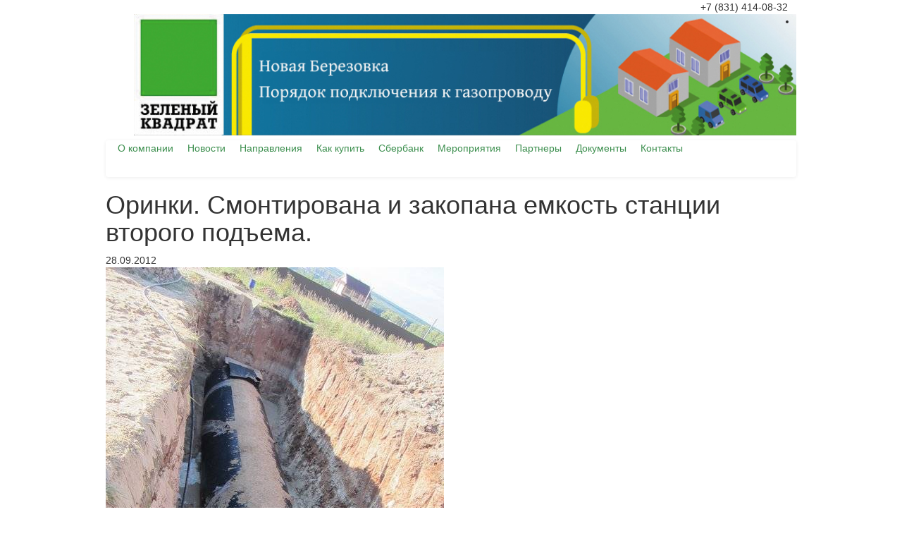

--- FILE ---
content_type: text/html; charset=UTF-8
request_url: https://nnkvadrat.ru/news/orinki-smontirovana-i-zakopana-emkost-stantsii-vtorogo-podema/
body_size: 4191
content:
<!---->
<!DOCTYPE html>
<html lang="ru">
<head>
    <meta charset="utf-8">
    <meta name="viewport" content="width=device-width, initial-scale=1">
	<title>Оринки. Смонтирована и закопана емкость станции второго подъема. - Новости и акции компании «Зеленый квадрат»</title>
	<meta http-equiv="Content-Type" content="text/html; charset=UTF-8" />
<meta name="description" content="Оринки. Смонтирована и закопана емкость станции второго подъема. - Новости, акциии, скидки, информация для покупателей" />
<link href="/bitrix/cache/css/s1/nnkvadrat.ru.1.1_adapt/kernel_main/kernel_main.css?153569771140636" type="text/css"  rel="stylesheet" />
<link href="/bitrix/cache/css/s1/nnkvadrat.ru.1.1_adapt/template_f8db8e85e22fa0dded329739f5fa825e/template_f8db8e85e22fa0dded329739f5fa825e_7495bd1274cbb5ede5b48642605903ab.css?153569771825714" type="text/css"  data-template-style="true"  rel="stylesheet" />
<script>var _ba = _ba || []; _ba.push(["aid", "d3f0a7f26ee165425c48657b83291f70"]);(function() {var ba = document.createElement("script"); ba.type = "text/javascript"; ba.async = true;ba.src = document.location.protocol + "//bitrix.info/ba.js";var s = document.getElementsByTagName("script")[0];s.parentNode.insertBefore(ba, s);})();</script>
<script type="text/javascript">if(!window.BX)window.BX={message:function(mess){if(typeof mess=='object') for(var i in mess) BX.message[i]=mess[i]; return true;}};</script>
<script type="text/javascript">(window.BX||top.BX).message({'JS_CORE_LOADING':'Загрузка...','JS_CORE_NO_DATA':'- Нет данных -','JS_CORE_WINDOW_CLOSE':'Закрыть','JS_CORE_WINDOW_EXPAND':'Развернуть','JS_CORE_WINDOW_NARROW':'Свернуть в окно','JS_CORE_WINDOW_SAVE':'Сохранить','JS_CORE_WINDOW_CANCEL':'Отменить','JS_CORE_H':'ч','JS_CORE_M':'м','JS_CORE_S':'с','JSADM_AI_HIDE_EXTRA':'Скрыть лишние','JSADM_AI_ALL_NOTIF':'Показать все','JSADM_AUTH_REQ':'Требуется авторизация!','JS_CORE_WINDOW_AUTH':'Войти','JS_CORE_IMAGE_FULL':'Полный размер'});</script>
<script type="text/javascript">(window.BX||top.BX).message({'LANGUAGE_ID':'ru','FORMAT_DATE':'DD.MM.YYYY','FORMAT_DATETIME':'DD.MM.YYYY HH:MI:SS','COOKIE_PREFIX':'BITRIX_SM','SERVER_TZ_OFFSET':'10800','SITE_ID':'s1','USER_ID':'','SERVER_TIME':'1768980053','USER_TZ_OFFSET':'0','USER_TZ_AUTO':'Y','bitrix_sessid':'6261de718316db2cf24519faad46a095'});</script>


<script type="text/javascript" src="/bitrix/cache/js/s1/nnkvadrat.ru.1.1_adapt/kernel_main/kernel_main.js?1535697711286434"></script>
<script type="text/javascript">BX.setCSSList(['/bitrix/js/main/core/css/core.css','/bitrix/js/main/core/css/core_popup.css','/local/templates/nnkvadrat.ru.1.1_adapt/template_styles.css']); </script>
<script type="text/javascript">BX.setJSList(['/bitrix/js/main/core/core.js','/bitrix/js/main/core/core_ajax.js','/bitrix/js/main/session.js','/bitrix/js/main/core/core_window.js','/bitrix/js/main/core/core_popup.js','/bitrix/js/main/utils.js']); </script>

<script type="text/javascript">
bxSession.Expand(600, '6261de718316db2cf24519faad46a095', false, '4a58e20e01b2cd03d5b196d8c8c3ee98');
</script>

	<script type="text/javascript" src="/local/templates/nnkvadrat.ru.1.1_adapt/js/jquery.min.js"></script>
    <meta http-equiv="X-UA-Compatible" content="IE=edge">
	<script type="text/javascript" src="//code.jquery.com/jquery-migrate-1.2.1.min.js"></script>
 
	<script type="text/javascript" src="/local/templates/nnkvadrat.ru.1.1_adapt/js/menu.scaling.js"></script>
	<script type="text/javascript" src="/local/templates/nnkvadrat.ru.1.1_adapt/js/mapster.min.js"></script>
	<script type="text/javascript" src="/local/templates/nnkvadrat.ru.1.1_adapt/js/common.js"></script>
	<!--<script type="text/javascript" src="/local/templates/nnkvadrat.ru.1.1_adapt/js/easySlider1.7.js"></script>-->
	<script type="text/javascript" src="/local/templates/nnkvadrat.ru.1.1_adapt/fancybox/jquery.fancybox.pack.js"></script>
    <link rel="stylesheet" href="/local/templates/nnkvadrat.ru.1.1_adapt/fancybox/jquery.fancybox.css" type="text/css" /> <link rel="stylesheet" href="/local/templates/nnkvadrat.ru.1.1_adapt/css/bootstrap.css" type="text/css" /> <link rel="stylesheet" href="/local/templates/nnkvadrat.ru.1.1_adapt/css/bootstrap-theme.css" type="text/css" /> 
    <link rel="stylesheet" href="/local/templates/nnkvadrat.ru.1.1_adapt/css/owl.carousel.css" type="text/css" /> 
	<script type="text/javascript" src="/local/templates/nnkvadrat.ru.1.1_adapt/js/svg.js"></script>
	<script type="text/javascript" src="/local/templates/nnkvadrat.ru.1.1_adapt/js/jquery.jcarousel.min.js"></script>
	<script type="text/javascript" src="/local/templates/nnkvadrat.ru.1.1_adapt/js/jquery.csv.js"></script>
    <script type="text/javascript" src="/local/templates/nnkvadrat.ru.1.1_adapt/js/jquery.function.js"></script>
    <script type="text/javascript" src="/local/templates/nnkvadrat.ru.1.1_adapt/js/bootstrap.min.js"></script>
	<script type="text/javascript" src="/local/templates/nnkvadrat.ru.1.1_adapt/js/device.min.js"></script>
	<link rel="shortcut icon" type="image/x-icon" href="/favicon.ico" />
	

<link href="/local/templates/nnkvadrat.ru.1.1_adapt/tabs/jquery-ui.css" rel="stylesheet">
<script src="/local/templates/nnkvadrat.ru.1.1_adapt/tabs/jquery-ui.js"></script>
    <link href="/local/templates/nnkvadrat.ru.1.1_adapt/media.css" rel="stylesheet">
</head>
<body>
<div class="wrapper container">
  <div class="topTop" style=" ">
  <a href="/ajax/feedback_call.php" class="fancybox fancybox.ajax hidden-xs" style="color: #fff;  border-bottom: 1px solid #fff; font:16px/1.2 Georgia;">Обратный звонок</a>
  
  <span>+7 (831) 414-08-32</span>
  &nbsp;&nbsp;
      <button type="button" class="navbar-toggle collapsed hidden-lg" data-toggle="modal" data-target="#Modal1">
          <span class="sr-only">Toggle navigation</span>
          <span class="icon-bar"></span>
          <span class="icon-bar"></span>
          <span class="icon-bar"></span>
      </button>
  </div>
	<div class="header clearafter">
				<a href="/" class="logo"></a>
				<!--<div class="contacts">
			<div class="phone">
			+7 (831) 211-33-00 
			</div>
						<a href="/ajax/feedback_call.php" class="fancybox fancybox.ajax">Обратный звонок</a>
		</div>-->
		<div class="slider">			
			<script type="text/javascript" src="/local/templates/nnkvadrat.ru.1.1_adapt/js/owl.carousel.min.js"></script>
<script type="text/javascript">
$(document).ready(function ()
{
    $('#main-slider').owlCarousel({
        loop: true,
        margin: 0,
        items: 1,
        autoplay: true,
        autoplayTimeout: 7000,
        autoplayHoverPause: true,
        nav: false,
    });
});
</script>
<ul id="main-slider">
	<li>
				<a href="https://www.nnkvadrat.ru/news/gazifikatsiya/">
				<img src="/upload/iblock/0f6/Frame 3.jpg"  alt="Слайдер" />
				</a>
			</li>
	<li>
				<a href="http://nnkvadrat.ru/rassrochka/">
				<img src="/upload/iblock/be4/nnkrassr.jpg"  alt="Слайдер" />
				</a>
			</li>
	<li>
				<img src="/upload/iblock/68b/Untitled-23.jpg"  alt="Слайдер" />
			</li>
</ul>
		</div>
	</div>
	<div class="middle">
		<nav class="navbar navbar-default visible-lg">
    <div>
        <div class="navbar-header">
            <button type="button" class="navbar-toggle collapsed" data-toggle="collapse" data-target="#bs-example-navbar-collapse-1" aria-expanded="false">
                <span class="sr-only">Toggle navigation</span>
                <span class="icon-bar"></span>
                <span class="icon-bar"></span>
                <span class="icon-bar"></span>
            </button>
        </div>
        <div class="collapse navbar-collapse" id="bs-example-navbar-collapse-1">
            <ul class="clearafter main-menu nav navbar-nav" id="main-menu">
		<li class=""><span><a href="/about/">О компании</a></span></li>
		<li class="active"><span><a href="/news/">Новости</a></span></li>
		<li class=""><span><a href="/destinations/">Направления</a></span></li>
		<li class=""><span><a href="/how-to-buy/">Как купить</a></span></li>
		<li class=""><span><a href="/sberbank/"> Сбербанк</a></span></li>
		<li class=""><span><a href="/actions/">Мероприятия</a></span></li>
		<li class=""><span><a href="/partners/">Партнеры</a></span></li>
		<li class=""><span><a href="/docs/">Документы</a></span></li>
		<li class=" last"><span><a href="/contacts/">Контакты</a></span></li>
	</ul>
        </div>
    </div>
</nav>
		<div class="content-block">
						<h1>Оринки. Смонтирована и закопана емкость станции второго подъема.</h1>
			<div class="news-list">
	<div class="item">
		<div class="date">28.09.2012</div>
		<div class="preview">
			            			<img src="/upload/iblock/7d1/4372.jpg" alt="" /><br />
					</div>
	</div>
</div><p><a href="/news/">Возврат к списку</a></p>    </div>
    </div>
    </div>
    <div class="container">
        <div class="footer">

            <div class="row">
                <nav class="navbar navbar-default">
    <div>
        <div class="navbar-header">
           
            <button type="button" class="navbar-toggle collapsed" data-toggle="modal" data-target="#Modal2">
                <span class="sr-only">Toggle navigation</span>
                <span class="icon-bar"></span>
                <span class="icon-bar"></span>
                <span class="icon-bar"></span>
            </button>
        </div>
        <div class="collapse navbar-collapse" id="bs-example-navbar-collapse-2">
            <ul class="clearafter main-menu nav navbar-nav" >

		<li class=""><a href="/catalogue/zemelnye-uchastki-v-kottedzhnykh-poselkakh/">Продажа земельных участков</a></li>
		<li class=""><a href="/catalogue/zemelnye-uchastki-v-kottedzhnykh-poselkakh/">Участки ИЖС</a></li>
		<li class="active"><a href="/news/">Новости</a></li>
		<li class=""><a href="/reviews/">Отзывы</a></li>
		<li class=""><a href="/articles/">Статьи</a></li>
		<li class=""><a href="/contacts/">Контакты</a></li>
		<li class=" last"><a href="/partners/">Партнёры</a></li>
	</ul>
                </div>
        </div>
        </nav>

            </div>
            <div class="row">
                <div class="col-sm-6 col-xs-12">
                    <div class="copyright">
                        &copy; «Зеленый квадрат», 2011—2026.                    </div>
                </div>
                <div class="col-sm-6 col-xs-12">
                    <div class="dev">Разработка сайта &mdash; <a href="http://8pi.ru" target="_blank">Октопи</a></div>
                </div>


            </div>

            <!-- Yandex.Metrika counter -->
            <script type="text/javascript">
                (function(d, w, c) {
                    (w[c] = w[c] || []).push(function() {
                        try {
                            w.yaCounter21687031 = new Ya.Metrika({
                                id: 21687031,
                                clickmap: true,
                                trackLinks: true,
                                accurateTrackBounce: true,
                                webvisor: true
                            });
                        } catch (e) {}
                    });
                    var n = d.getElementsByTagName("script")[0],
                        s = d.createElement("script"),
                        f = function() {
                            n.parentNode.insertBefore(s, n);
                        };
                    s.type = "text/javascript";
                    s.async = true;
                    s.src = "https://mc.yandex.ru/metrika/watch.js";
                    if (w.opera == "[object Opera]") {
                        d.addEventListener("DOMContentLoaded", f, false);
                    } else {
                        f();
                    }
                })(document, window, "yandex_metrika_callbacks");
            </script>
            <noscript>
                <div><img src="https://mc.yandex.ru/watch/21687031" style="position:absolute; left:-9999px;" alt="" /></div>
            </noscript>
            <!-- /Yandex.Metrika counter -->

            <script>
                (function(i, s, o, g, r, a, m) {
                    i['GoogleAnalyticsObject'] = r;
                    i[r] = i[r] || function() {
                        (i[r].q = i[r].q || []).push(arguments)
                    }, i[r].l = 1 * new Date();
                    a = s.createElement(o),
                        m = s.getElementsByTagName(o)[0];
                    a.async = 1;
                    a.src = g;
                    m.parentNode.insertBefore(a, m)
                })(window, document, 'script', '//www.google-analytics.com/analytics.js', 'ga');

                ga('create', 'UA-64526073-1', 'auto');
                ga('send', 'pageview');
            </script>



        </div>
    </div>
    <div class="feedback">
        <a href="/ajax/feedback.php" class="fancybox fancybox.ajax"></a>
    </div>
    <!--    modal dialog     -->
    <div class="modal fade" id="Modal1" tabindex="-1" role="dialog" aria-labelledby="exampleModalLabel">
        <div class="modal-dialog" role="document">
            <div class="modal-content">
                <div class="modal-header">
                    <button type="button" class="close" data-dismiss="modal" aria-label="Close"><span aria-hidden="true">&times;</span></button>
                    <h4 class="modal-title text-center">Меню</h4>
                </div>
                <ul class="clearafter list-unstyled">

                    
<li class=" text-center"><span><a href="/about/">О компании</a></span></li>
<li class="active text-center"><span><a href="/news/">Новости</a></span></li>
<li class=" text-center"><span><a href="/destinations/">Направления</a></span></li>
<li class=" text-center"><span><a href="/how-to-buy/">Как купить</a></span></li>
<li class=" text-center"><span><a href="/sberbank/"> Сбербанк</a></span></li>
<li class=" text-center"><span><a href="/actions/">Мероприятия</a></span></li>
<li class=" text-center"><span><a href="/partners/">Партнеры</a></span></li>
<li class=" text-center"><span><a href="/docs/">Документы</a></span></li>
<li class=" last text-center"><span><a href="/contacts/">Контакты</a></span></li>


                </ul>
            </div>
        </div>
    </div>

    <!--    modal dialog     -->
    <div class="modal fade" id="Modal2" tabindex="-1" role="dialog" aria-labelledby="exampleModalLabel">
        <div class="modal-dialog" role="document">
            <div class="modal-content">
                <div class="modal-header">
                    <button type="button" class="close" data-dismiss="modal" aria-label="Close"><span aria-hidden="true">&times;</span></button>
                    <h4 class="modal-title text-center">Меню</h4>
                </div>
                <ul class="clearafter main-menu nav navbar-nav">

                    


<li class=" text-center"><a href="/catalogue/zemelnye-uchastki-v-kottedzhnykh-poselkakh/">Продажа земельных участков</a></li>
<li class=" text-center"><a href="/catalogue/zemelnye-uchastki-v-kottedzhnykh-poselkakh/">Участки ИЖС</a></li>
<li class="active text-center"><a href="/news/">Новости</a></li>
<li class=" text-center"><a href="/reviews/">Отзывы</a></li>
<li class=" text-center"><a href="/articles/">Статьи</a></li>
<li class=" text-center"><a href="/contacts/">Контакты</a></li>
<li class=" last text-center"><a href="/partners/">Партнёры</a></li>


                </ul>

            </div>
        </div>
    </div>
    </body>

    </html>

--- FILE ---
content_type: text/css
request_url: https://nnkvadrat.ru/local/templates/nnkvadrat.ru.1.1_adapt/media.css
body_size: 896
content:
@media only screen and (max-width: 993px) {
    .middle .content-block .catalogue-list.inner .item .dscr{
        width: 100%;
        margin-top: 15px;
        margin-bottom: 25px;
    }
    .navbar-nav > li > a{
        border-bottom: none;
        padding-top: 5px;
        padding-bottom: 5px;
    }
    .topTop .navbar-toggle{
        background-color: #fff;
        
    }
    .topTop .navbar-toggle .icon-bar{
        background-color: #000;
    }
    .middle .content-block .catalogue-list.inner .item .params{
        margin-right: 0;
    }
    .indx-map #map{
        height: 100%;
    }
    .middle ul.main-menu li, {
        width: 24%;
    }
    .footer ul li{
        width: 50%;
    }
    .footer ul li{
        border-bottom-color: transparent;
    }
    .topTop{
        position: fixed;
        top:0;
        right: 0;
        left: 0;
        padding: 4px 15px 4px;
        z-index: 10;
        height: 35px;
    }

    .wrapper{
        padding-top: 40px;
    }
    .topTop .navbar-toggle{
        margin: 0;
        padding: 5px;
    }
    .modal-dialog{
        margin-right: 15px;
        margin-top: 5px;
        width: 350px;
        max-width: calc(100% - 30px)
    }
    .catalog-element #tabs ul li, .catalog-element #tabs ul li a{
        width: 100%;
    }
    
    .fancybox.photo img{
        width: 45%;
    }
}

@media only screen and (max-width: 767px) {
    .middle .content-block h1, h2, h3, h1{
        font-size: 18px;
    }
    .ya-phone-1{
        margin-top: 5px;
    }
    .middle ul.main-menu li{
        width: 32%;
    }
    .footer .copyright, .footer .dev{
        margin-bottom: 15px;
    }
    .preview iframe, .feedback,  #r_column{
        display: none;
    }
    .catalog-element #r_column{
        float: none;
        width: 100%;
    }
    .catalog-element #tabs{
        width: 100%;
    }
    .map_link a{
        display: block;
    }
    .middle .content-block{
        padding-top: 5px;
    }
    .ftab{
        width: 100%;
        margin-bottom: 20px;
    }
    .ftab td{
        padding: 0 5px;
    }
    .fancybox.photo img{
        width: 100%;
    }
    .usadba-box{
        margin-bottom: 14px;
    }
}
@media only screen and (max-width: 479px) {
    
    .ftab{
        margin-left: -10px;
        margin-right: -10px;
    }
    .middle .content-block .indx-block .title{
        padding-left: 0;
        font-size: 18px;
        padding-top: 10px;
    }
    .middle .content-block .indx-block .news .title{
        padding-left: 40px;
    }
    .middle .content-block .indx-block .news .item a .pic, .middle .content-block .indx-block .news .item a.name-pic{
    text-align: center;
    }
    .catalog-element #tabs ul li a{
        width: 100%;
    }
    .middle ul.main-menu li{
        width: 50%;
    }
    .middle .content-block .catalogue-list.inner .item .params{
        margin-top: 10px;
    }
    .ya-phone-1{
        line-height: 30px;
        padding-left: 20px;
    }
    .ajax-feedback{
        width: 250px;
        padding: 0;
    }
    .ajax-feedback table td input[type="text"], .ajax-feedback table td textarea{
        width: 145px;
    }
    .ajax-feedback table td{
        padding: 0;
    }
    .footer .copyright, .footer .dev, .middle .content-block .catalogue-list.inner .item .params .price{
        text-align: center;
    }
    .ui-buttonset{
        width: 100%;
        clear: both;
        margin-top: 5px;
    }
    .middle .content-block .catalogue-list.inner .item .pic-name, .middle .content-block .catalogue-list.inner .item .params, .middle .content-block .catalogue-list.inner .item .params .price{
        width: 100%;
    }
}





@media only screen and (min-width: 320px) {
    .catalog-element #tabs ul li a{
        padding: 5px 16px;
    }
}




@media only screen and (min-width: 480px) {
    .ya-phone-1{
        padding-left: 35px;
    }
    
}


/* Small Devices, Tablets */

@media only screen and (min-width: 768px) {
    .catalog-element #tabs{
        width: calc(100% - 140px);
    }
    
}


/* Medium Devices, Desktops */

@media only screen and (min-width: 992px) {
    .footer {
        margin: -49px auto 0;
        height: 100px;
    }
    .header {
        height: 179px;
    }
    .topTop{
        
        text-align: right;
    }
   
}


/* Large Devices, Wide Screens */



--- FILE ---
content_type: text/javascript
request_url: https://nnkvadrat.ru/local/templates/nnkvadrat.ru.1.1_adapt/js/jquery.csv.js
body_size: 723
content:
(function(){function p(a){return function(c){return c.split(a)}}function q(a,c,f,i){return function(e){e=e.split(c);for(var g=[],d,b=0,h=e.length;b<h;b++)if(d=e[b].match(f)){d=d[0];for(var j=b;j<h;j++)if(e[j].charAt(e[j].length-1)==d)break;b=e.slice(b,j+1).join(a);b=b.replace(i[d],d);g.push(b.substr(1,b.length-2));b=j}else g.push(e[b]);return g}}function m(a,c,f){a=typeof a=="undefined"?",":a;c=typeof c=="undefined"?'"':c;f=typeof f=="undefined"?"\r\n":f;for(var i=c?c.split(""):[],e=RegExp("["+a+
"]"),g=RegExp("^["+c+"]"),d=0,b={},h;h=i[d];d++)b[h]=RegExp(h+h,"g");return[RegExp("["+f+"]*$"),RegExp("["+f+"]["+f+"]*"),c?q(a,e,g,b):p(e)]}if("a,,b".split(",").length<3){var n=n||String.prototype.split;String.prototype.split=function(a,c){if(!(a instanceof RegExp))return n.apply(this,arguments);if(c===undefined||+c<0)c=false;else{c=Math.floor(+c);if(!c)return[]}var f=(a.global?"g":"")+(a.ignoreCase?"i":"")+(a.multiline?"m":""),i=RegExp("^"+a.source+"$",f),e=[],g=0,d=0,b;for(a.global||(a=RegExp(a.source,
"g"+f));(!c||d++<=c)&&(b=a.exec(this));){if((f=!b[0].length)&&a.lastIndex>b.index)a.lastIndex=b.index;if(a.lastIndex>g){b.length>1&&b[0].replace(i,function(){for(var h=1;h<arguments.length-2;h++)if(arguments[h]===undefined)b[h]=undefined});e=e.concat(this.slice(g,b.index),b.index===this.length?[]:b.slice(1));g=a.lastIndex}f&&a.lastIndex++}return g===this.length?a.test("")?e:e.concat(""):c?e:e.concat(this.slice(g))}}jQuery.extend({csv:function(a,c,f){a=m(a,c,f);var i=a[0],e=a[1],g=a[2];return function(d){d=
d.replace(i,"").split(e);for(var b=0,h=d.length;b<h;b++)d[b]=g(d[b]);return d}},csv2json:function(a,c,f){a=m(a,c,f);var i=a[0],e=a[1],g=a[2];return function(d){d=d.replace(i,"").split(e);for(var b=g(d[0]),h=b.length,j=[],l=1,r=d.length;l<r;l++){for(var s=g(d[l]),k=0,o={};k<h;k++)o[b[k]]=s[k];j.push(o)}return j}}})})(jQuery);


--- FILE ---
content_type: text/javascript
request_url: https://nnkvadrat.ru/local/templates/nnkvadrat.ru.1.1_adapt/js/common.js
body_size: 896
content:
jQuery(document).ready(function () {
    window.preloader = jQuery('#preLoader');
    jQuery.mapster.impl.init();
    jQuery.mapster.isTouch = hasTouch();
});

/** Get colors by status **/
function getColors(status) {
    switch (parseInt(status)) {
        case 0:
            return ['88ba44', 'a2df51'];
        case 1:
            return ['cc2020', 'f42626'];
        case 2:
            return ['cc2020', 'f42626'];
        case 3:
            return ['dba80d', 'ffc910'];
        case 4:
            return ['dba80d', 'ffc910'];
    }
}

/** Get title by status **/
function getStatusTitle(status) {
    switch (parseInt(status)) {
        case 0:
            return 'Свободно';
        case 1:
            return 'Занято';
        case 2:
            return 'Занято';
        case 3:
            return 'Резерв';
        case 4:
            return 'Резерв';
    }
}

/** Detect thouch device **/
function hasTouch() {
    return (('ontouchstart' in window) ||
    (navigator.maxTouchPoints > 0) ||
    (navigator.msMaxTouchPoints > 0));
}

/** Get areas form xml data **/
function getDataFormXml(xml) {
    var result = [];
    jQuery(xml).find('ychastok').each(function (index, item) {
        item = jQuery(item);
        var colors = getColors(item.attr('status'));
        result.push({
            key: item.attr('id'),
            selected: true,
            fillColor: colors[0],
            fillOpacity: 1,
            toolTip: [
                item.attr('square') + ' - ' + item.attr('price'),
                getStatusTitle(item.attr('status')),
                item.attr('address')
            ],
            title: item.attr('square'),
            render_highlight: {
                fillColor: colors[1]
            }
        });
    });
    return result;
}

function modifyToolTip(data){
    /** Remove only inner text from element **/
    data.toolTip.contents().filter(function () {
        return (this.nodeType == 3);
    }).remove();

    /** Set text **/
    data.toolTip
        .find('.text')
        .html(data.areaOptions.toolTip[0]);

    /** Set header **/
    data.toolTip
        .find('.header')
        .css('background', '#' + data.areaOptions.fillColor)
        .text(data.areaOptions.toolTip[1]);

    /** Set address **/
    data.toolTip
        .find('.address')
        .html(data.areaOptions.toolTip[2]);
}

/** Very bad code =`| **/
function strokeArea(key) {
    var area = jQuery('#' + key);
    var canvas = jQuery("canvas")[1];
    var points = area.attr('coords').split(',');
    var ctx = canvas.getContext('2d');
    ctx.beginPath();
    ctx.moveTo(points[0], points[1]);
    for (var i = 2; i < points.length; i += 2) {
        ctx.lineTo(points[i], points[i + 1]);
    }
    ctx.lineTo(points[0], points[1]);
    ctx.strokeStyle = '#0066ff';
    ctx.lineWidth = 4;
    ctx.stroke();
}

--- FILE ---
content_type: text/plain
request_url: https://www.google-analytics.com/j/collect?v=1&_v=j102&a=296451303&t=pageview&_s=1&dl=https%3A%2F%2Fnnkvadrat.ru%2Fnews%2Forinki-smontirovana-i-zakopana-emkost-stantsii-vtorogo-podema%2F&ul=en-us%40posix&dt=%D0%9E%D1%80%D0%B8%D0%BD%D0%BA%D0%B8.%20%D0%A1%D0%BC%D0%BE%D0%BD%D1%82%D0%B8%D1%80%D0%BE%D0%B2%D0%B0%D0%BD%D0%B0%20%D0%B8%20%D0%B7%D0%B0%D0%BA%D0%BE%D0%BF%D0%B0%D0%BD%D0%B0%20%D0%B5%D0%BC%D0%BA%D0%BE%D1%81%D1%82%D1%8C%20%D1%81%D1%82%D0%B0%D0%BD%D1%86%D0%B8%D0%B8%20%D0%B2%D1%82%D0%BE%D1%80%D0%BE%D0%B3%D0%BE%20%D0%BF%D0%BE%D0%B4%D1%8A%D0%B5%D0%BC%D0%B0.%20-%20%D0%9D%D0%BE%D0%B2%D0%BE%D1%81%D1%82%D0%B8%20%D0%B8%20%D0%B0%D0%BA%D1%86%D0%B8%D0%B8%20%D0%BA%D0%BE%D0%BC%D0%BF%D0%B0%D0%BD%D0%B8%D0%B8%20%C2%AB%D0%97%D0%B5%D0%BB%D0%B5%D0%BD%D1%8B%D0%B9%20%D0%BA%D0%B2%D0%B0%D0%B4%D1%80%D0%B0%D1%82%C2%BB&sr=1280x720&vp=1280x720&_u=IEBAAEABAAAAACAAI~&jid=147651804&gjid=1956099547&cid=496158733.1768980055&tid=UA-64526073-1&_gid=2136876104.1768980055&_r=1&_slc=1&z=1299090033
body_size: -449
content:
2,cG-QHDBYFM9XD

--- FILE ---
content_type: text/javascript
request_url: https://nnkvadrat.ru/local/templates/nnkvadrat.ru.1.1_adapt/js/jquery.function.js
body_size: 166
content:
$(document).ready(function ()
{
    /*$('#main-slider').easySlider({
        auto:true,
        continuous:true 
    });*/
    
    $('#pic-slider').jcarousel({scroll:5,animation:'slow'});

    /*MENU*/
    initAutoScalingNav({menuId:"main-menu",sideClasses:true,tag:"span",minPaddings:10});

    $('.fancybox').fancybox({
        openEffect	: 'elastic',
        closeEffect	: 'elastic',
        helpers : {
            title : {
                type : 'inside'
            }
        }
    });

    /*BLANK LINKS*/
    $('.blank').attr('target','_blank');
});